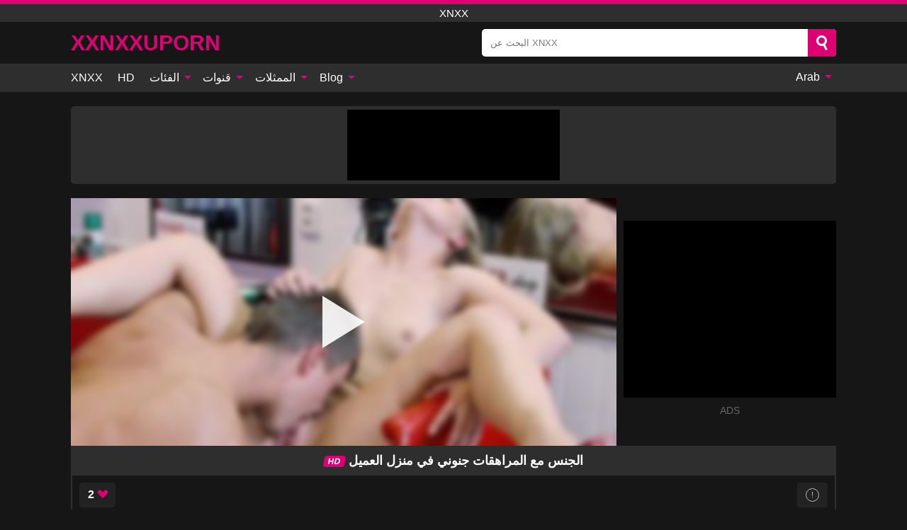

--- FILE ---
content_type: text/html; charset=UTF-8
request_url: https://xxnxxuporn.com/video/5101
body_size: 13221
content:
<!DOCTYPE html><html lang="ar" translate="no"><head><meta charset="UTF-8"/><meta name="viewport" content="width=device-width, initial-scale=1"><title>الجنس مع المراهقات جنوني في منزل العميل - XXNXXUPORN.COM</title><meta name="description" content="✅ الجنس مع المراهقات جنوني في منزل العميل, xnxx. ✅"><meta name="keywords" content="الجنس,مع,المراهقات,جنوني,في,منزل,العميل,xnxx"><meta name="robots" content="max-image-preview:large"><script type="application/ld+json">{"@context":"https://schema.org","@type":"VideoObject","name":"الجنس مع المراهقات جنوني في منزل العميل","description":"✅ الجنس مع المراهقات جنوني في منزل العميل, xnxx. ✅","contentUrl":"https://xxnxxuporn.com/cdn/5101.m3u8","thumbnailUrl":["https://xxnxxuporn.com/media/p/5101b.jpg","https://xxnxxuporn.com/media/p/5101.jpg"],"uploadDate":"2022-04-05T00:22:31+03:00","duration":"P0DT0H11M0S","interactionCount":"1596"}</script><meta property="og:title" content="الجنس مع المراهقات جنوني في منزل العميل"><meta property="og:site_name" content="XXNXXUPORN.COM"><meta property="og:url" content="https://xxnxxuporn.com/video/5101"><meta property="og:description" content="✅ الجنس مع المراهقات جنوني في منزل العميل, xnxx. ✅"><meta property="og:type" content="video.other"><meta property="og:image" content="https://xxnxxuporn.com/media/p/5101b.jpg"><meta property="og:video" content="https://xxnxxuporn.com/cdn/5101.m3u8"><meta property="og:video:type" content="application/vnd.apple.mpegurl"><meta property="og:video" content="https://xxnxxuporn.com/cdn/5101.mp4"><meta property="og:video:type" content="video/mp4"><meta name="twitter:card" content="summary_large_image"><meta name="twitter:site" content="XXNXXUPORN.COM"><meta name="twitter:title" content="الجنس مع المراهقات جنوني في منزل العميل"><meta name="twitter:description" content="✅ الجنس مع المراهقات جنوني في منزل العميل, xnxx. ✅"><meta name="twitter:image" content="https://xxnxxuporn.com/media/p/5101b.jpg"><meta name="twitter:player" content="https://xxnxxuporn.com/cdn/5101.mp4"><script>var u=top.location.toString();var domain='xiocxiocniocxiocxiocuiocpiocoiocriocnioc.iocciocoiocm'.toString();var domain_decrypted=domain.replace(/ioc/gi,'');if(u.indexOf(domain_decrypted)==-1){top.location='https://google.ro'}</script><link href="https://xxnxxuporn.com/i/images/cover.png" rel="image_src"><link rel="icon" href="/favicon.ico" type="image/x-icon"><meta name="theme-color" content="#161616"><link rel="canonical" href="https://xxnxxuporn.com/video/5101"><meta name="rating" content="adult"><meta name="rating" content="RTA-5042-1996-1400-1577-RTA"><link rel="preconnect" href="//mc.yandex.ru"><link rel="preconnect" href="//pgnasmcdn.click"><link rel="alternate" href="https://xxnxxuporn.com/video/5101" hreflang="x-default"><link rel="alternate" href="https://xxnxxuporn.com/video/5101" hreflang="ar"><link rel="alternate" href="https://xxnxxuporn.com/de/video/5101" hreflang="de"><link rel="alternate" href="https://xxnxxuporn.com/en/video/5101" hreflang="en"><link rel="alternate" href="https://xxnxxuporn.com/es/video/5101" hreflang="es"><link rel="alternate" href="https://xxnxxuporn.com/fr/video/5101" hreflang="fr"><link rel="alternate" href="https://xxnxxuporn.com/it/video/5101" hreflang="it"><link rel="alternate" href="https://xxnxxuporn.com/nl/video/5101" hreflang="nl"><link rel="alternate" href="https://xxnxxuporn.com/pl/video/5101" hreflang="pl"><link rel="alternate" href="https://xxnxxuporn.com/pt/video/5101" hreflang="pt"><link rel="alternate" href="https://xxnxxuporn.com/ro/video/5101" hreflang="ro"><style>body{background:#161616;font-family:-apple-system,BlinkMacSystemFont,Segoe UI,Roboto,Oxygen,Ubuntu,Cantarell,Fira Sans,Droid Sans,Helvetica Neue,sans-serif;min-width:320px;margin:auto;color:#fff}a{text-decoration:none;outline:none;color:#161616}input,textarea,select,option,button{outline:none;font-family:-apple-system,BlinkMacSystemFont,Segoe UI,Roboto,Oxygen,Ubuntu,Cantarell,Fira Sans,Droid Sans,Helvetica Neue,sans-serif}*{-webkit-box-sizing:border-box;-moz-box-sizing:border-box;box-sizing:border-box}::placeholder{opacity:1}.ico-bottom-arrow{width:0;height:0;border-left:5px solid transparent;border-right:5px solid transparent;border-bottom:5px solid #DE0072;display:inline-block;margin-bottom:3px;margin-left:3px;margin-right:-4px;transform:rotate(180deg)}.top{background:#2e2e2e;text-align:center}.top:before{content:"";width:100%;height:6px;display:block;background:#DE0072}.top h1,.top span{display:block;font-weight:500;color:#fff;font-size:15px;text-transform:uppercase;margin:0;padding:4px 0}.flex{display:-webkit-box;display:-moz-box;display:-ms-flexbox;display:-webkit-flex;display:flex}.flex-center{-ms-flex-align:center;-webkit-align-items:center;-webkit-box-align:center;align-items:center}.flex-wrap{flex-wrap:wrap;justify-content:space-between}header{width:95%;max-width:1080px;margin:auto;padding:10px 0}header .logo{margin-right:10px}header .logo b{display:block;font-size:30px;color:#DE0072;text-transform:uppercase;overflow:hidden;text-overflow:ellipsis}header .logo img{display:block;width:auto;max-width:100%;height:auto}header form{display:flex;margin-left:auto;width:50%;max-width:500px;background:#fff;border-radius:5px;padding:0;position:relative}header .mob{display:none}header form input{background:transparent;border:0;color:#050505;padding:12px;width:100%;align-self:stretch}header form button{background:#DE0072;border:0;position:relative;cursor:pointer;outline:none;text-indent:-99999px;border-radius:5px;border-top-left-radius:0;border-bottom-left-radius:0;width:42px;align-self:stretch}header form button:before{content:"";position:absolute;top:9px;left:12px;width:9px;height:9px;background:transparent;border:3px solid #fff;border-radius:50%}header form button:after{content:"";width:9px;height:3px;background:#fff;position:absolute;transform:rotate(63deg);top:24px;left:20px}header form .resultDiv{display:none;position:absolute;top:50px;background:#fff;width:100%;max-height:350px;overflow:hidden;overflow-y:auto;z-index:114;left:0;padding:10px;transition:.4s;border-radius:5px;color:#050505}header form .resultDiv a{display:block;text-align:left;padding:5px;color:#050505;font-weight:600;text-decoration:none;font-size:14px}header form .resultDiv a:hover{text-decoration:underline}header form .resultDiv .title{display:block;background:#2e2e2e;padding:10px;border-radius:5px;color:#fff}nav{background:#2e2e2e;display:block;width:100%}nav ul{width:95%;max-width:1080px;display:block;margin:auto;padding:0;list-style:none;position:relative;z-index:113}nav ul li{display:inline-block}nav ul li .mask{display:none}nav ul a{color:#fff;padding:.65em .65em;text-decoration:none;display:inline-block}nav>ul>li:first-child>a{padding-left:0}@media screen and (min-width:625px){nav ul li:hover a{color:#DE0072}nav ul li>ul{display:none}nav ul li:hover>ul{display:block;position:absolute;width:100%;left:0;top:40px;background:#2e2e2e;box-shadow:0 0 10px #000}nav ul li:hover>ul a{padding:.3em .35em;border:1px solid #DE0072;margin:.35em;color:#fff}nav ul li>ul a:hover{color:#DE0072}}nav ul li>ul li:last-child a{background:#DE0072;color:#fff}nav ul li>ul li:last-child a:hover{background:#DE0072;color:#fff}nav ul .lang{float:right;position:relative}nav ul .lang:hover>ul{width:max-content;right:0;left:unset}nav ul .lang li{display:block;text-align:center}nav ul .lang:hover>ul a{padding:0;border:0;display:block}nav ul .lang:hover>ul a:last-child{background:transparent}nav ul .lang:hover>ul a:last-child:hover{color:#DE0072}.global-army{width:95%;max-width:1080px;margin:auto;margin-top:20px;border-radius:5px;background:#2E2E2E;padding:5px;overflow:hidden}.global-army span{display:block;margin:auto;width:300px;min-width:max-content;height:100px;background:#000}.global-army iframe{border:0;width:300px;height:100px;overflow:hidden}.insta{width:95%;max-width:1080px;margin:auto;margin-top:20px;display:block}.insta img{display:block;margin:auto;width:100%;max-width:319px}.fbar{display:block;width:100%;margin-bottom:15px;text-align:center;background:#2E2E2E;border-radius:5px;padding:7px 4px}.fbar a{display:inline-block;color:#fff;font-size:15px;font-weight:500;text-transform:uppercase}.fbar a:after{content:"\A0•\A0"}.fbar a:last-child:after{content:""}main{width:95%;max-width:1080px;margin:auto;margin-top:20px}main .head .title h3{margin:0;color:#fff;font-size:22px}main .head .title h1{margin:0;color:#fff;font-size:22px}main .head .title span{color:#ccc;margin-left:10px;font-size:15px;margin-right:10px;text-align:center}main .head .sort{margin-left:auto;position:relative;z-index:4;min-width:150px}main .head .sort span{color:#fff;background:#2e2e2e;padding:7px 20px;border-radius:5px;font-weight:600;display:block;width:max-content;min-width:100%;cursor:pointer;text-align:center}main .head .sort ul{padding:0;margin:0;list-style:none;display:none}main .head .sort.active span{border-bottom-left-radius:0;border-bottom-right-radius:0}main .head .sort.active ul{display:block;position:absolute;top:33px;background:#2e2e2e;width:100%;right:0;border-bottom-left-radius:5px;border-bottom-right-radius:5px}main .head .sort li{display:block}main .head .sort .disabled{display:none}main .head .sort li a{display:block;padding:5px;text-align:center;color:#fff;font-weight:600}main .head .sort li a:hover{color:#DE0072}.videos{margin:20px 0}.videos:before,.videos:after{content:" ";display:table;width:100%}.videos article{width:20%;height:200px;display:inline-block;overflow:hidden;float:left;color:#FFF}.videos article.cat{height:auto}.videos article.cat a{display:block;width:100%}.videos article.cat img{width:100%;height:auto}.videos article .box{width:95%;margin:auto;overflow:hidden}.videos article .playthumb{display:block;width:100%;overflow:hidden;height:157px;position:relative}.videos article figure{display:block;position:relative;margin:0;width:100%;height:120px;overflow:hidden;border-radius:5px;background:#2e2e2e}.videos article figure:after{content:"";position:absolute;z-index:2;width:100%;height:100%;left:0;top:0}.videos article figure img{position:absolute;height:100%;min-width:100%;object-fit:cover;transform:translateX(-50%) translateY(-50%);left:50%;top:50%;font-size:0}.videos article .box video{position:absolute;width:100%;min-width:100%;min-height:100%;top:50%;left:50%;transform:translateY(-50%) translateX(-50%);object-fit:cover}.videos article h2{display:block;display:-webkit-box;padding:0;font-size:.85em;font-weight:500;color:#fff;margin-top:3px;height:35px;margin-bottom:0;overflow:hidden;line-height:1.2;-webkit-line-clamp:2;-webkit-box-orient:vertical;text-overflow:ellipsis}.videos article .hd:before{content:"HD";position:absolute;top:100px;left:2px;font-size:13px;font-style:normal;color:#fff;font-weight:600;background:#DE0072;padding:1px 4px;border-radius:3px;transition:all .2s;z-index:3}.videos article:hover h2{color:#DE0072}.videos article:hover .hd:before{left:-40px}.videos article .end{display:block;overflow:hidden;height:21px}.videos article .end p{display:inline-block;vertical-align:middle;margin:0;text-align:right;color:#bababa;font-size:13px;height:1.8em;line-height:1.8em}.videos article .end a{color:#bababa;font-size:13px;text-decoration:underline;display:inline-block;height:1.8em;line-height:1.8em}.videos article .end p:after{content:'•';margin:0 4px}.videos article .end p:last-child:after{content:'';margin:0}.videos article .heart{position:relative;width:10px;height:10px;display:inline-block;margin-left:2px}.videos article .heart:before,.videos article .heart:after{position:absolute;content:"";left:5px;top:0;width:5px;height:10px;background:#bababa;border-radius:50px 50px 0 0;transform:rotate(-45deg);transform-origin:0 100%}.videos article .heart:after{left:0;transform:rotate(45deg);transform-origin:100% 100%}.tag-list{display:flex;flex-wrap:wrap;margin-bottom:20px}.alpha{flex:1 0 25%;margin-right:10px}.alpha h4{color:#FFF;font-size:20px}.alpha h4:before{content:"#";display:inline-block;color:#DE0072;margin-right:4px;font-weight:bold;transform:scale(1.2)}.alpha div{color:#DE0072}.alpha div a{color:#FFF;font-weight:700}.alpha div a:hover{text-decoration:underline}.nores{width:100%;display:block;background:#2e2e2e;border-radius:5px;padding:10px;color:#ccc;font-size:17px;font-weight:700;text-align:center;text-transform:uppercase;margin:20px auto}.pagination{display:block;width:100%;margin:20px 0;text-align:center}.pagination a,.pagination div,.pagination span{display:inline-block;background:#DE0072;border-radius:5px;padding:10px 15px;color:#fff;font-size:15px;font-weight:600;text-transform:uppercase;margin:0 10px}.pagination div{cursor:pointer}.pagination span{background:#2e2e2e}.pagination a:hover,.pagination div:hover{background:#2e2e2e}.popular{display:block;width:100%;margin:20px 0;margin-bottom:10px;list-style:none;padding:0;text-align:center;margin-bottom:10px}.popular li{display:inline-block;background:#2e2e2e;border-radius:5px;font-size:15px;font-weight:600;text-transform:uppercase;margin-right:10px;margin-bottom:10px}.popular li:hover{background:#DE0072}.popular li:last-child{margin-right:0;background:#DE0072}.popular.cat li:last-child{margin-right:0;background:#2e2e2e}.popular.cat li:last-child:hover{background:#DE0072}.popular.cat li{margin-left:5px;margin-right:5px}.popular.cat li span{display:inline-block;background:#DE0072;line-height:1;padding:2px 5px;border-radius:3px;margin-left:5px}.popular.cat li:hover span{background:#2e2e2e}.popular a{color:#fff;padding:10px 15px;display:block}.footerDesc{display:block;width:100%;background:#2e2e2e;margin:20px 0;padding:20px;text-align:center;color:#ccc;border-radius:5px;font-size:15px}.footerDesc h4{font-size:16px;color:#fff}.moban{display:none}.player{width:100%;min-height:150px}.player .left{width:calc(100% - 310px);height:350px;position:relative;overflow:hidden;cursor:pointer;z-index:112}.player .left #poster{position:absolute;left:50%;top:50%;transform:translateY(-50%) translateX(-50%);min-width:110%;min-height:110%;object-fit:cover;font-size:0;filter:blur(4px)}.player .left video{position:absolute;left:0;top:0;width:100%;height:100%;background:#000}.player .left #play{display:none;border:0;background:transparent;box-sizing:border-box;width:0;height:74px;border-color:transparent transparent transparent #fff;transition:100ms all ease;border-style:solid;border-width:37px 0 37px 60px;position:absolute;left:50%;top:50%;transform:translateY(-50%) translateX(-50%);opacity:.9}.player .left:hover #play{opacity:.7}.loader{position:absolute;left:0;top:0;background:rgba(0,0,0,.4);width:100%;height:100%}.spin{position:absolute;left:50%;top:50%;transform:translateY(-50%) translateX(-50%)}.spin>div{background-color:#fff;width:15px;height:15px;border-radius:100%;margin:2px;-webkit-animation-fill-mode:both;animation-fill-mode:both;display:inline-block;-webkit-animation:ball-beat .7s 0s infinite linear;animation:ball-beat .7s 0s infinite linear}.spin>div:nth-child(2n-1){-webkit-animation-delay:-.35s!important;animation-delay:-.35s!important}.player .left iframe{display:block;border:0;width:100%;height:440px}.player .right{width:300px;margin-left:auto}.player .right .content{width:100%}.player .right span{display:block;width:300px;height:250px;background:#000}.player .right iframe{border:0;width:300px;overflow:hidden}.player .right .content:after{content:"ADS";display:block;text-align:center;margin:10px 0;font-size:14px;color:#666}.vtitle{text-align:center;background:#2e2e2e;margin:0;padding:10px;font-size:18px;font-weight:600}.vtitle.hd:before{content:"HD";background:#DE0072;padding:1px 6px;margin-right:5px;color:#FFF;position:relative;top:-1px;border-radius:4px;font-size:12px;transform:skew(-10deg);display:inline-block}.buttons{margin-bottom:10px;padding:10px;border:2px solid #2E2E2E;border-radius:5px;border-top:0;border-top-left-radius:0;border-top-right-radius:0}.buttons .report{margin-left:auto;cursor:pointer;font-size:16px;padding:.5rem .75rem;border-radius:.25em;background:#222;color:#bababa}.buttons .report i{font-style:normal;width:19px;height:19px;display:block;border:1px solid #bababa;border-radius:50%;text-align:center;font-size:11px;line-height:1.5}.buttons .dwd{cursor:pointer;font-size:16px;padding:.5rem .75rem;border-radius:.25em;background:#222;color:#fff;font-weight:500;margin-right:10px}.buttons .loves{cursor:pointer;font-size:16px;padding:.5rem .75rem;border-radius:.25em;background:#222;color:#fff}.buttons .loves:hover,.buttons .report:hover,.buttons .dwd:hover{background:#111}.buttons .loves .heart{position:relative;width:12px;height:12px;display:inline-block;margin-left:6px}.buttons .loves .heart:before,.buttons .loves .heart:after{position:absolute;content:"";left:6px;top:0;width:6px;height:12px;background:#DE0072;border-radius:50px 50px 0 0;transform:rotate(-45deg);transform-origin:0 100%}.buttons .loves .heart:after{left:0;transform:rotate(45deg);transform-origin:100% 100%}.buttons .loves.loved{background:#DE0072}.buttons .loves.loved .heart:before,.buttons .loves.loved .heart:after{background:#fff}.infos{text-align:left;margin:0}.infos .label{background:#DE0072;padding:10px 15px;margin-left:0!important}.moreinfo{margin-top:0;margin-bottom:10px}.moreinfo b{width:130px;display:inline-block}.moreinfo span{display:inline-block}.box-modal{display:none}.box-modal .shd{position:fixed;left:0;top:0;width:100%;height:100%;background:rgba(0,0,0,.5);z-index:999}.box-modal .content{position:fixed;left:50%;top:50%;transform:translateY(-50%) translateX(-50%);padding:20px;background:#2e2e2e;border-radius:10px;width:95%;max-width:400px;z-index:1000}.box-modal .head{margin-bottom:20px}.box-modal .head .title{width:100%}.box-modal .head .close{margin-left:auto;font-size:30px;cursor:pointer}.box-modal label{display:block;margin-bottom:2px;color:#999;font-size:.85em;cursor:pointer}.box-modal label input{display:inline-block;vertical-align:middle}.box-modal label.title{font-size:17px;margin:10px 0}.box-modal textarea{width:100%;display:block;border:0}.box-modal button{width:100%;display:block;border:0;margin-top:10px;background:#DE0072;padding:10px 15px;border-radius:5px;font-size:15px;font-weight:600;text-transform:uppercase;color:#FFF;cursor:pointer}.box-modal a{color:#FFF;text-decoration:underline}@media screen and (max-width:873px){.player{display:block!important}.player .left{width:100%}.player .right{display:block;margin:auto;margin-top:10px}.moban{display:block;width:100%;margin-bottom:20px;padding:10px;background:#2e2e2e;border-radius:5px}.moban iframe{border:0;display:block;margin:auto;overflow:hidden}}#bans{position:absolute;left:50%;top:50%;transform:translateY(-50%) translateX(-50%);z-index:1}#bans div{cursor:pointer;box-sizing:border-box;display:block;width:100%;background:rgba(255,0,0,.8);padding:4px;color:#fff;font-family:Arial;font-size:14px;border-radius:4px}#bans div b{float:right;padding:0 5px}#bans span{display:block;width:300px;height:250px;margin-top:5px;background:#000}#bans iframe{display:block;width:300px;height:250px;margin-top:5px}@media only screen and (max-width:650px){#bans iframe{display:block;width:250px;height:200px;margin-top:5px}#bans span{width:250px;height:200px}}@media screen and (max-width:450px){.player .left{height:250px}}@-webkit-keyframes ball-beat{50%{opacity:.2;-webkit-transform:scale(0.75);transform:scale(0.75)}100%{opacity:1;-webkit-transform:scale(1);transform:scale(1)}}@keyframes ball-beat{50%{opacity:.2;-webkit-transform:scale(0.75);transform:scale(0.75)}100%{opacity:1;-webkit-transform:scale(1);transform:scale(1)}}footer{display:block;margin-top:30px;background:#2e2e2e}footer .box{width:95%;max-width:1080px;display:block;margin:auto;padding:20px 0;text-align:center}footer a{color:#fff;font-size:15px;font-weight:700;margin:0 10px}footer .logo{display:block;margin:auto;margin-bottom:20px;width:max-content;max-width:100%}footer .logo img{display:block}footer .logo b{display:block;font-size:30px;color:#DE0072;text-transform:uppercase;text-overflow:ellipsis;max-width:100%}footer p{padding:10px 0;text-align:center;display:block;font-size:12px;margin:auto;color:#ccc}@media screen and (max-width:1010px){.videos article{width:25%}}@media screen and (max-width:810px){.videos article{width:33.33%}.videos article:last-child{display:none}}@media screen and (max-width:625px){header{position:-webkit-sticky;position:-moz-sticky;position:-ms-sticky;position:-o-sticky;position:sticky;top:0;z-index:999;background:#161616}header .logo{max-width:calc(100% - 120px)}header .mob{margin-left:auto;display:block}header .mob .icon-search{background:#DE0072;border:0;position:relative;cursor:pointer;outline:none;text-indent:-99999px;border-radius:5px;width:40px;height:40px;right:-2px;display:inline-block}header .mob .icon-search.change{background:#2e2e2e}header .mob .icon-search:before{content:"";position:absolute;top:9px;left:12px;width:9px;height:9px;background:transparent;border:3px solid #fff;border-radius:50%}header .mob .icon-search:after{content:"";width:9px;height:3px;background:#fff;position:absolute;transform:rotate(63deg);top:24px;left:20px}header .mob .icon-menu{display:inline-block;margin-left:10px;height:40px;background:#DE0072;width:40px;border-radius:5px;position:relative;padding:7px;cursor:pointer}.bar1,.bar2,.bar3{width:100%;height:3px;background-color:#FFF;margin:5px 0;transition:.4s;border-radius:10px;display:block}.bar1{margin-top:3px}.change .bar1{-webkit-transform:rotate(-45deg) translate(-6px,7px);transform:rotate(-45deg) translate(-6px,7px)}.change .bar2{opacity:0}.change .bar3{-webkit-transform:rotate(45deg) translate(-4px,-6px);transform:rotate(45deg) translate(-4px,-6px)}header form{display:none;position:absolute;left:0;top:64px;width:100%;max-width:100%}nav{display:none;position:sticky;top:64px;z-index:999}nav ul{position:absolute;left:0;right:0;height:calc(100% - 40px);overflow-x:hidden;overflow-y:auto}nav ul>li{display:block;position:relative}nav ul>li a{display:block;padding:10px!important;border-bottom:1px solid #454545}nav ul>li .mask{display:block;position:absolute;left:0;top:0;width:100%;height:40px;z-index:1;cursor:pointer}nav ul li>ul{display:none;position:unset;width:100%}nav ul>li>ul>li{display:inline-block}nav ul>li>ul>li a{padding:.3em .35em!important;border:1px solid #DE0072;margin:.35em;color:#fff}nav ul .lang{float:unset}nav ul .lang li a{border:0;text-align:left;border-bottom:1px solid #454545}nav ul .lang li:last-child a{border:0;background:transparent;border-bottom:1px solid #454545}nav ul .lang:hover>ul{width:100%}nav ul .lang:hover>ul a{border-bottom:1px solid #454545}main .head .sort{flex-grow:1;min-width:100%;margin-top:10px}main .head .title h3{font-size:15px}main .head .sort span{width:100%;text-align:left}main .head .sort li a{text-align:left;padding:5px 20px}.videos article{width:50%}.videos article:last-child{display:inline-block}.popular a{padding:6px 10px}.infos .label{padding:6px 10px}footer a{display:block;margin:5px;padding:6px 0}}.clear{display:block;margin:20px 0}.infopage{display:block;width:100%;margin-top:20px;font-size:14px}.infopage a{color:#fff;text-decoration:underline}.infopage form input,.infopage form select,.infopage form textarea{display:block;width:100%;padding:10px;margin-bottom:20px;border-radius:5px;border:0;font-size:15px}.infopage form button{width:100%;display:block;border:0;margin-top:10px;background:#DE0072;padding:10px 15px;border-radius:5px;font-size:15px;font-weight:600;text-transform:uppercase;color:#FFF;cursor:pointer}.infopage form fieldset{border:0}.infopage form fieldset input{display:inline;width:auto;margin:auto;margin-right:10px}.blog-posts{display:grid;grid-template-columns:1fr;gap:15px;margin:20px 0}@media (min-width:480px){.blog-posts.f3{grid-template-columns:repeat(2,1fr)}}@media (min-width:768px){.blog-posts{grid-template-columns:repeat(2,1fr)}.blog-posts.f3{grid-template-columns:repeat(3,1fr)}}.blog-posts .box{position:relative;z-index:3}.blog-posts article figure{margin:0}.blog-posts article .image{display:block;height:250px;object-fit:cover;transition:transform .3s ease;position:relative;overflow:hidden;border-radius:10px;background-color:#27282b}.blog-posts article img{position:absolute;top:50%;left:0;transform:translateY(-50%);width:100%;min-height:100%;object-fit:cover;filter:blur(5px);z-index:1;font-size:0}.blog-posts article h3{font-size:1rem;margin-top:10px;margin-bottom:15px;font-weight:500;color:#fff}.blog-posts article a:hover h3{text-decoration:underline}.blog-posts .box p{font-size:.8rem;line-height:1.5;color:#c8c8c8}.go_top{display:none;position:fixed;right:10px;bottom:10px;z-index:2;cursor:pointer;transition:color .3s linear;background:#DE0072;border-radius:5px;padding:10px 15px;color:#fff;font-size:15px;font-weight:600;text-transform:uppercase}.go_top:before{content:"";border:solid #fff;border-width:0 3px 3px 0;display:inline-block;padding:5px;margin-bottom:-3px;transform:rotate(-135deg);-webkit-transform:rotate(-135deg)}.go_top:hover{background:#2e2e2e}.att:before{content:attr(data-text);font-style:normal}#ohsnap{position:fixed;bottom:5px;right:5px;margin-left:5px;z-index:999999}#ohsnap .alert{margin-top:5px;padding:9px 15px;float:right;clear:right;text-align:center;font-weight:500;font-size:14px;color:#fff}#ohsnap .red{background:linear-gradient(#ED3232,#C52525);border-bottom:2px solid #8c1818}#ohsnap .green{background:linear-gradient(#45b649,#017205);border-bottom:2px solid #003e02}#ohsnap .iheart{width:16px;height:16px;margin-left:6px;float:right}</style></head><body><div class="top"><span>xnxx</span></div><header class="flex flex-center"><a href="https://xxnxxuporn.com" class="logo" title="xnxx"><b>XXNXXUPORN</b></a><form data-action="https://xxnxxuporn.com/common/search" method="POST" class="search"><input type="text" id="s" name="s" placeholder="البحث عن XNXX" autocomplete="off"><button type="submit" data-trigger="submit[]">Search</button><div class="resultDiv"></div></form><div class="mob"><i class="icon-search"></i><div class="icon-menu"><i class="bar1"></i><i class="bar2"></i><i class="bar3"></i></div></div></header><nav><ul><li><a href="https://xxnxxuporn.com" title="XNXX">XNXX</a></li><li><a href="https://xxnxxuporn.com/hd" title="HD">HD</a></li><li><i class="mask"></i><a href="https://xxnxxuporn.com/categories" title="الفئات">الفئات <i class="ico-bottom-arrow"></i></a><ul><li><a href="https://xxnxxuporn.com/videos/teen" title="Teen">Teen</a></li><li><a href="https://xxnxxuporn.com/videos/amateur" title="Amateur">Amateur</a></li><li><a href="https://xxnxxuporn.com/videos/blowjob" title="Blowjob">Blowjob</a></li><li><a href="https://xxnxxuporn.com/videos/milf" title="MILF">MILF</a></li><li><a href="https://xxnxxuporn.com/videos/hardcore" title="Hardcore">Hardcore</a></li><li><a href="https://xxnxxuporn.com/videos/mature" title="Mature">Mature</a></li><li><a href="https://xxnxxuporn.com/videos/cumshot" title="Cumshot">Cumshot</a></li><li><a href="https://xxnxxuporn.com/videos/anal-sex" title="Anal Sex">Anal Sex</a></li><li><a href="https://xxnxxuporn.com/videos/pov" title="POV">POV</a></li><li><a href="https://xxnxxuporn.com/categories" title="جميع الفئات">جميع الفئات +</a></li></ul></li><li><i class="mask"></i><a href="https://xxnxxuporn.com/channels" title="قنوات">قنوات <i class="ico-bottom-arrow"></i></a><ul><li><a href="https://xxnxxuporn.com/channel/tushy" title="Tushy">Tushy</a></li><li><a href="https://xxnxxuporn.com/channel/porn18" title="Porn18">Porn18</a></li><li><a href="https://xxnxxuporn.com/channel/legal-porno" title="Legal Porno">Legal Porno</a></li><li><a href="https://xxnxxuporn.com/channel/amateur-gfs" title="Amateur Gfs">Amateur Gfs</a></li><li><a href="https://xxnxxuporn.com/channel/big-tits-in-uniform" title="Big Tits In Uniform">Big Tits In Uniform</a></li><li><a href="https://xxnxxuporn.com/channel/cum-eating-cuckolds" title="Cum Eating Cuckolds">Cum Eating Cuckolds</a></li><li><a href="https://xxnxxuporn.com/channel/creampie-in-asia" title="Creampie In Asia">Creampie In Asia</a></li><li><a href="https://xxnxxuporn.com/channel/toughlovex" title="ToughLoveX">ToughLoveX</a></li><li><a href="https://xxnxxuporn.com/channel/gudybagz2" title="Gudybagz2">Gudybagz2</a></li><li><a href="https://xxnxxuporn.com/channels" title="كل القنوات">كل القنوات +</a></li></ul></li><li><i class="mask"></i><a href="https://xxnxxuporn.com/pornstars" title="الممثلات">الممثلات <i class="ico-bottom-arrow"></i></a><ul><li><a href="https://xxnxxuporn.com/pornstar/mandingo" title="Mandingo">Mandingo</a></li><li><a href="https://xxnxxuporn.com/pornstar/jasmine-jae" title="Jasmine Jae">Jasmine Jae</a></li><li><a href="https://xxnxxuporn.com/pornstar/ivy-lebelle" title="Ivy Lebelle">Ivy Lebelle</a></li><li><a href="https://xxnxxuporn.com/pornstar/leigh-darby" title="Leigh Darby">Leigh Darby</a></li><li><a href="https://xxnxxuporn.com/pornstar/rylie-richman" title="Rylie Richman">Rylie Richman</a></li><li><a href="https://xxnxxuporn.com/pornstar/valerie-kay" title="Valerie Kay">Valerie Kay</a></li><li><a href="https://xxnxxuporn.com/pornstar/tina-kay" title="Tina Kay">Tina Kay</a></li><li><a href="https://xxnxxuporn.com/pornstar/kita-zen" title="Kita Zen">Kita Zen</a></li><li><a href="https://xxnxxuporn.com/pornstar/kalisi-ink" title="Kalisi Ink">Kalisi Ink</a></li><li><a href="https://xxnxxuporn.com/pornstars" title="جميع الممثلات">جميع الممثلات +</a></li></ul></li><li><i class="mask"></i><a href="https://xxnxxuporn.com/blog" title="Blog">Blog <i class="ico-bottom-arrow"></i></a><ul><li><a href="https://xxnxxuporn.com/blog" title="More posts">More posts +</a></li></ul></li><li class="lang"><i class="mask"></i><a href="#" title="">Arab <i class="ico-bottom-arrow"></i></a><ul><li><a href="https://xxnxxuporn.com/de/video/5101" rel="alternate" hreflang="de" title="Deutsch">Deutsch</a></li><li><a href="https://xxnxxuporn.com/en/video/5101" rel="alternate" hreflang="en" title="English">English</a></li><li><a href="https://xxnxxuporn.com/es/video/5101" rel="alternate" hreflang="es" title="Español">Español</a></li><li><a href="https://xxnxxuporn.com/fr/video/5101" rel="alternate" hreflang="fr" title="Français">Français</a></li><li><a href="https://xxnxxuporn.com/it/video/5101" rel="alternate" hreflang="it" title="Italiano">Italiano</a></li><li><a href="https://xxnxxuporn.com/nl/video/5101" rel="alternate" hreflang="nl" title="Nederlands">Nederlands</a></li><li><a href="https://xxnxxuporn.com/pl/video/5101" rel="alternate" hreflang="pl" title="Polski">Polski</a></li><li><a href="https://xxnxxuporn.com/pt/video/5101" rel="alternate" hreflang="pt" title="Português">Português</a></li><li><a href="https://xxnxxuporn.com/ro/video/5101" rel="alternate" hreflang="ro" title="Română">Română</a></li></ul></li></ul></nav><div class="global-army"><span></span></div><main><div class="player flex"><div class="left"><video id="videoplayer" preload="none" onclick="videoplayer()" playsinline="" autoplay></video><img src="/media/p/5101.jpg" alt="الجنس مع المراهقات جنوني في منزل العميل" id="poster" onclick="videoplayer()" fetchpriority="high" width="240" height="135"><div id="play" onclick="videoplayer()"></div><div class="loader"><div class="spin"><div></div><div></div><div></div></div></div><script>function videoplayer(){var vid="https://xxnxxuporn.com/cdn/5101.m3u8";var player=document.getElementById("videoplayer");player.src=vid;player.removeAttribute("onclick");if(Hls.isSupported()){var hls=new Hls();hls.loadSource(vid);hls.attachMedia(player);hls.startLoad((startPosition=-1));hls.on(Hls.Events.MANIFEST_PARSED,function(){player.play()})}player.setAttribute("controls","controls");document.getElementById("play").style.display="none";document.getElementById("poster").style.display="none"}</script></div><div class="right flex flex-center"><div class="content"><span></span></div></div></div><h1 class="vtitle hd">الجنس مع المراهقات جنوني في منزل العميل</h1><div class="buttons flex"><span class="loves " data-id="5101"><b>2</b><i class="heart"></i></span><span class="report"><i>!</i></span></div><ul class="popular cat infos"><li class="label">الفئات</li><li><a href="https://xxnxxuporn.com/videos/blonde" title="Blonde">Blonde</a></li><li><a href="https://xxnxxuporn.com/videos/blowjob" title="Blowjob">Blowjob</a></li><li><a href="https://xxnxxuporn.com/videos/teen" title="Teen">Teen</a></li><li><a href="https://xxnxxuporn.com/videos/xhamster" title="Xhamster">Xhamster</a></li></ul><ul class="popular cat infos"><li class="label">قنوات</li><li><a href="https://xxnxxuporn.com/channel/private" title="Private">Private</a></li></ul><ul class="popular cat infos"><li class="label">الممثلات</li><li><a href="https://xxnxxuporn.com/pornstar/lady-bug" title="Lady Bug">Lady Bug</a></li></ul><p class="moreinfo"><b>المشاهدات:</b><span>1,596</span></p><p class="moreinfo"><b>مدة:</b><span>11 min</span></p><p class="moreinfo"><b>Added:</b><span>3 years ago</span></p><div class="head flex flex-center"><div class="title flex flex-center"><h3>توصيات</h3></div></div><div class="videos"><article><div class="box"><a href="https://xxnxxuporn.com/video/651" title="XXX في الحمام مع شقراء رائعة" class="playthumb"><figure id="651" class="hd"><img src="/media/p/651.jpg" alt="play XXX في الحمام مع شقراء رائعة" width="240" height="135" loading="lazy"></figure><h2>XXX في الحمام مع شقراء رائعة</h2></a><div class="end flex flex-center"><p><a href="https://xxnxxuporn.com/pornstar/rebecca-jane-smythe" title="Rebecca Jane Smythe">Rebecca Jane Smythe</a></p><p><i class="att" data-text="8 min"></i></p><p><i class="att" data-text="39"></i> <i class="heart"></i></p></div></div></article><article><div class="box"><a href="https://xxnxxuporn.com/video/8127" title="لقد أعد له بعض الملابس الداخلية الحمراء ليجعله أكثر تشددًا" class="playthumb"><figure id="8127" class="hd"><img src="/media/p/8127.jpg" alt="play لقد أعد له بعض الملابس الداخلية الحمراء ليجعله أكثر تشددًا" width="240" height="135" loading="lazy"></figure><h2>لقد أعد له بعض الملابس الداخلية الحمراء ليجعله أكثر تشددًا</h2></a><div class="end flex flex-center"><p><i class="att" data-text="12 min"></i></p><p><i class="att" data-text="5"></i> <i class="heart"></i></p></div></div></article><article><div class="box"><a href="https://xxnxxuporn.com/video/624" title="شقيق استغل من قبل شقيقة اغتصب الثلاثون" class="playthumb"><figure id="624"><img src="/media/p/624.jpg" alt="play شقيق استغل من قبل شقيقة اغتصب الثلاثون" width="240" height="135" loading="lazy"></figure><h2>شقيق استغل من قبل شقيقة اغتصب الثلاثون</h2></a><div class="end flex flex-center"><p><i class="att" data-text="19 min"></i></p><p><i class="att" data-text="17"></i> <i class="heart"></i></p></div></div></article><article><div class="box"><a href="https://xxnxxuporn.com/video/7785" title="هذا الذكر الأسود متحمس جدًا وسعيد جدًا بلعب لعبة xxx" class="playthumb"><figure id="7785" class="hd"><img src="/media/p/7785.jpg" alt="play هذا الذكر الأسود متحمس جدًا وسعيد جدًا بلعب لعبة xxx" width="240" height="135" loading="lazy"></figure><h2>هذا الذكر الأسود متحمس جدًا وسعيد جدًا بلعب لعبة xxx</h2></a><div class="end flex flex-center"><p><a href="https://xxnxxuporn.com/pornstar/mandingo" title="Mandingo">Mandingo</a></p><p><i class="att" data-text="5 min"></i></p><p><i class="att" data-text="0"></i> <i class="heart"></i></p></div></div></article><article><div class="box"><a href="https://xxnxxuporn.com/video/8120" title="هذا مهبل شقراء مع الثدي لطيفة هو مارس الجنس من قبل رجل موهوب" class="playthumb"><figure id="8120" class="hd"><img src="/media/p/8120.jpg" alt="play هذا مهبل شقراء مع الثدي لطيفة هو مارس الجنس من قبل رجل موهوب" width="240" height="135" loading="lazy"></figure><h2>هذا مهبل شقراء مع الثدي لطيفة هو مارس الجنس من قبل رجل موهوب</h2></a><div class="end flex flex-center"><p><i class="att" data-text="5 min"></i></p><p><i class="att" data-text="0"></i> <i class="heart"></i></p></div></div></article><article><div class="box"><a href="https://xxnxxuporn.com/video/7978" title="إنها تريد أن تمارس الجنس بشكل منحرف للغاية عن طريق الفم وكذلك في كسها الساخن والوردي مرة أخرى" class="playthumb"><figure id="7978" class="hd"><img src="/media/p/7978.jpg" alt="play إنها تريد أن تمارس الجنس بشكل منحرف للغاية عن طريق الفم وكذلك في كسها الساخن والوردي مرة أخرى" width="240" height="135" loading="lazy"></figure><h2>إنها تريد أن تمارس الجنس بشكل منحرف للغاية عن طريق الفم وكذلك في كسها الساخن والوردي مرة أخرى</h2></a><div class="end flex flex-center"><p><a href="https://xxnxxuporn.com/pornstar/shinaryen" title="Shinaryen">Shinaryen</a></p><p><i class="att" data-text="19 min"></i></p><p><i class="att" data-text="0"></i> <i class="heart"></i></p></div></div></article><article><div class="box"><a href="https://xxnxxuporn.com/video/2843" title="xnxx xnxx 2017 شقراء مارس الجنس في نوم عميق في مؤخرة كبيرة" class="playthumb"><figure id="2843" class="hd"><img src="/media/p/2843.jpg" alt="play xnxx xnxx 2017 شقراء مارس الجنس في نوم عميق في مؤخرة كبيرة" width="240" height="135" loading="lazy"></figure><h2>xnxx xnxx 2017 شقراء مارس الجنس في نوم عميق في مؤخرة كبيرة</h2></a><div class="end flex flex-center"><p><i class="att" data-text="14 min"></i></p><p><i class="att" data-text="3"></i> <i class="heart"></i></p></div></div></article><article><div class="box"><a href="https://xxnxxuporn.com/video/6132" title="يمارس الجنس مع شقراء جميلة مع مؤخرة كبيرة يخترقها رجل أسود موهوب" class="playthumb"><figure id="6132" class="hd"><img src="/media/p/6132.jpg" alt="play يمارس الجنس مع شقراء جميلة مع مؤخرة كبيرة يخترقها رجل أسود موهوب" width="240" height="135" loading="lazy"></figure><h2>يمارس الجنس مع شقراء جميلة مع مؤخرة كبيرة يخترقها رجل أسود موهوب</h2></a><div class="end flex flex-center"><p><i class="att" data-text="11 min"></i></p><p><i class="att" data-text="0"></i> <i class="heart"></i></p></div></div></article><article><div class="box"><a href="https://xxnxxuporn.com/video/1704" title="أبي يمارس الجنس مع ابنة زوجته في المطبخ بينما هي تطبخ" class="playthumb"><figure id="1704" class="hd"><img src="/media/p/1704.jpg" alt="play أبي يمارس الجنس مع ابنة زوجته في المطبخ بينما هي تطبخ" width="240" height="135" loading="lazy"></figure><h2>أبي يمارس الجنس مع ابنة زوجته في المطبخ بينما هي تطبخ</h2></a><div class="end flex flex-center"><p><a href="https://xxnxxuporn.com/pornstar/shea-blaze" title="Shea Blaze">Shea Blaze</a></p><p><i class="att" data-text="8 min"></i></p><p><i class="att" data-text="0"></i> <i class="heart"></i></p></div></div></article><article><div class="box"><a href="https://xxnxxuporn.com/video/4540" title="هذا الشبق يمارس الجنس عن طريق الفم مع الكثير من الشهوة والعاطفة ويمارس الجنس في الجحيم" class="playthumb"><figure id="4540" class="hd"><img src="/media/p/4540.jpg" alt="play هذا الشبق يمارس الجنس عن طريق الفم مع الكثير من الشهوة والعاطفة ويمارس الجنس في الجحيم" width="240" height="135" loading="lazy"></figure><h2>هذا الشبق يمارس الجنس عن طريق الفم مع الكثير من الشهوة والعاطفة ويمارس الجنس في الجحيم</h2></a><div class="end flex flex-center"><p><a href="https://xxnxxuporn.com/pornstar/mandingo" title="Mandingo">Mandingo</a></p><p><i class="att" data-text="5 min"></i></p><p><i class="att" data-text="1"></i> <i class="heart"></i></p></div></div></article><article><div class="box"><a href="https://xxnxxuporn.com/video/5240" title="كس صغير حتى لو كانت عاهرة ذات ثدي كبير" class="playthumb"><figure id="5240" class="hd"><img src="/media/p/5240.jpg" alt="play كس صغير حتى لو كانت عاهرة ذات ثدي كبير" width="240" height="135" loading="lazy"></figure><h2>كس صغير حتى لو كانت عاهرة ذات ثدي كبير</h2></a><div class="end flex flex-center"><p><a href="https://xxnxxuporn.com/pornstar/amber-alena" title="Amber Alena">Amber Alena</a></p><p><i class="att" data-text="10 min"></i></p><p><i class="att" data-text="0"></i> <i class="heart"></i></p></div></div></article><article><div class="box"><a href="https://xxnxxuporn.com/video/2410" title="يضرب والدته في المطبخ بينما والده ليس في المنزل" class="playthumb"><figure id="2410" class="hd"><img src="/media/p/2410.jpg" alt="play يضرب والدته في المطبخ بينما والده ليس في المنزل" width="240" height="135" loading="lazy"></figure><h2>يضرب والدته في المطبخ بينما والده ليس في المنزل</h2></a><div class="end flex flex-center"><p><a href="https://xxnxxuporn.com/pornstar/cory-chase" title="Cory Chase">Cory Chase</a></p><p><i class="att" data-text="6 min"></i></p><p><i class="att" data-text="4"></i> <i class="heart"></i></p></div></div></article><article><div class="box"><a href="https://xxnxxuporn.com/video/8109" title="هذا ما يقوله أستاذ الإباحية" class="playthumb"><figure id="8109" class="hd"><img src="/media/p/8109.jpg" alt="play هذا ما يقوله أستاذ الإباحية" width="240" height="135" loading="lazy"></figure><h2>هذا ما يقوله أستاذ الإباحية</h2></a><div class="end flex flex-center"><p><i class="att" data-text="14 min"></i></p><p><i class="att" data-text="0"></i> <i class="heart"></i></p></div></div></article><article><div class="box"><a href="https://xxnxxuporn.com/video/6933" title="XXX مع رجل أسود أقرن جدًا يخترق قضيب شقراء في حالة سكر" class="playthumb"><figure id="6933" class="hd"><img src="/media/p/6933.jpg" alt="play XXX مع رجل أسود أقرن جدًا يخترق قضيب شقراء في حالة سكر" width="240" height="135" loading="lazy"></figure><h2>XXX مع رجل أسود أقرن جدًا يخترق قضيب شقراء في حالة سكر</h2></a><div class="end flex flex-center"><p><i class="att" data-text="13 min"></i></p><p><i class="att" data-text="2"></i> <i class="heart"></i></p></div></div></article><article><div class="box"><a href="https://xxnxxuporn.com/video/481" title="شقراء تمارس الجنس مع شاب في الحمام" class="playthumb"><figure id="481" class="hd"><img src="/media/p/481.jpg" alt="play شقراء تمارس الجنس مع شاب في الحمام" width="240" height="135" loading="lazy"></figure><h2>شقراء تمارس الجنس مع شاب في الحمام</h2></a><div class="end flex flex-center"><p><a href="https://xxnxxuporn.com/pornstar/nina-elle" title="Nina Elle">Nina Elle</a></p><p><i class="att" data-text="6 min"></i></p><p><i class="att" data-text="0"></i> <i class="heart"></i></p></div></div></article><article><div class="box"><a href="https://xxnxxuporn.com/video/8101" title="عاهرة فاخرة مع وشم على بوسها وبزاز كبيرة تريد القيام بـ xxx عن طريق الفم والقيام بـ xxx" class="playthumb"><figure id="8101" class="hd"><img src="/media/p/8101.jpg" alt="play عاهرة فاخرة مع وشم على بوسها وبزاز كبيرة تريد القيام بـ xxx عن طريق الفم والقيام بـ xxx" width="240" height="135" loading="lazy"></figure><h2>عاهرة فاخرة مع وشم على بوسها وبزاز كبيرة تريد القيام بـ xxx عن طريق الفم والقيام بـ xxx</h2></a><div class="end flex flex-center"><p><a href="https://xxnxxuporn.com/pornstar/carolina-sweets" title="Carolina Sweets">Carolina Sweets</a></p><p><i class="att" data-text="11 min"></i></p><p><i class="att" data-text="0"></i> <i class="heart"></i></p></div></div></article><article><div class="box"><a href="https://xxnxxuporn.com/video/8104" title="الشرج والفم دون أدنى قيود في هؤلاء النساء الرائعات اللاتي يشاركن" class="playthumb"><figure id="8104" class="hd"><img src="/media/p/8104.jpg" alt="play الشرج والفم دون أدنى قيود في هؤلاء النساء الرائعات اللاتي يشاركن" width="240" height="135" loading="lazy"></figure><h2>الشرج والفم دون أدنى قيود في هؤلاء النساء الرائعات اللاتي يشاركن</h2></a><div class="end flex flex-center"><p><i class="att" data-text="5 min"></i></p><p><i class="att" data-text="0"></i> <i class="heart"></i></p></div></div></article><article><div class="box"><a href="https://xxnxxuporn.com/video/2768" title="ممارسة الجنس مع زوجين يمارسان الجنس على الطاولة" class="playthumb"><figure id="2768" class="hd"><img src="/media/p/2768.jpg" alt="play ممارسة الجنس مع زوجين يمارسان الجنس على الطاولة" width="240" height="135" loading="lazy"></figure><h2>ممارسة الجنس مع زوجين يمارسان الجنس على الطاولة</h2></a><div class="end flex flex-center"><p><a href="https://xxnxxuporn.com/pornstar/bonnie-rotten" title="Bonnie Rotten">Bonnie Rotten</a></p><p><i class="att" data-text="24 min"></i></p><p><i class="att" data-text="2"></i> <i class="heart"></i></p></div></div></article><article><div class="box"><a href="https://xxnxxuporn.com/video/2121" title="Negrotei مع الديك ضخمة الملاعين المتشددين فتاة جيدة لكامل الديك" class="playthumb"><figure id="2121" class="hd"><img src="/media/p/2121.jpg" alt="play Negrotei مع الديك ضخمة الملاعين المتشددين فتاة جيدة لكامل الديك" width="240" height="135" loading="lazy"></figure><h2>Negrotei مع الديك ضخمة الملاعين المتشددين فتاة جيدة لكامل الديك</h2></a><div class="end flex flex-center"><p><a href="https://xxnxxuporn.com/pornstar/abigaile-johnson" title="Abigaile Johnson">Abigaile Johnson</a></p><p><i class="att" data-text="12 min"></i></p><p><i class="att" data-text="0"></i> <i class="heart"></i></p></div></div></article><article><div class="box"><a href="https://xxnxxuporn.com/video/858" title="يتم اختراق كس الأسود المجعد والقبيح من قبل عذراء" class="playthumb"><figure id="858" class="hd"><img src="/media/p/858.jpg" alt="play يتم اختراق كس الأسود المجعد والقبيح من قبل عذراء" width="240" height="135" loading="lazy"></figure><h2>يتم اختراق كس الأسود المجعد والقبيح من قبل عذراء</h2></a><div class="end flex flex-center"><p><i class="att" data-text="11 min"></i></p><p><i class="att" data-text="0"></i> <i class="heart"></i></p></div></div></article></div><div class="box-modal"><div class="content"><div class="head flex flex-center"><b class="title">Report a problem</b><b class="close">X</b></div><p>For copyright infringements and DMCA requests please use our <a href="https://xxnxxuporn.com/info/dmca-request" rel="nofollow" target="_blank">DMCA request</a></p></div><i class="shd"></i></div></main><footer><div class="box"><a href="https://xxnxxuporn.com" class="logo" title="xnxx"><b>XXNXXUPORN</b></a><a href="https://xxnxxuporn.com/info/2257" rel="nofollow">2257</a><a href="https://xxnxxuporn.com/info/tos" rel="nofollow">Terms of Use</a><a href="https://xxnxxuporn.com/info/privacy" rel="nofollow">Privacy Policy</a><a href="https://xxnxxuporn.com/info/dmca" rel="nofollow">DMCA / Copyright</a><a href="https://xxnxxuporn.com/info/contact" rel="nofollow">Contact Us</a></div><p>© 2026 XXNXXUPORN.COM</p></footer><span id="ohsnap"></span><span class="go_top"></span><script>!function(){"use strict";let e,t;const n=new Set,o=document.createElement("link"),a=o.relList&&o.relList.supports&&o.relList.supports("prefetch")&&window.IntersectionObserver&&"isIntersecting"in IntersectionObserverEntry.prototype,i="instantAllowQueryString"in document.body.dataset,s="instantAllowExternalLinks"in document.body.dataset,r="instantWhitelist"in document.body.dataset;let c=65,l=!1,d=!1,u=!1;if("instantIntensity"in document.body.dataset){let e=document.body.dataset.instantIntensity;if("mousedown"==e.substr(0,9))l=!0,"mousedown-only"==e&&(d=!0);else if("viewport"==e.substr(0,8))navigator.connection&&(navigator.connection.saveData||navigator.connection.effectiveType.includes("2g"))||("viewport"==e?document.documentElement.clientWidth*document.documentElement.clientHeight<45e4&&(u=!0):"viewport-all"==e&&(u=!0));else{let t=parseInt(e);isNaN(t)||(c=t)}}function h(e){return!(!e||!e.href||e.href===location.href)&&(!e.hasAttribute("download")&&!e.hasAttribute("target")&&(!(!s&&e.hostname!==location.hostname)&&(!(!i&&e.search&&e.search!==location.search)&&((!e.hash||e.pathname+e.search!==location.pathname+location.search)&&(!(r&&!e.hasAttribute("data-instant"))&&!e.hasAttribute("data-no-instant"))))))}function m(e){if(n.has(e))return;n.add(e);const t=document.createElement("link");t.rel="prefetch",t.href=e,document.head.appendChild(t)}function f(){e&&(clearTimeout(e),e=void 0)}if(a){let n={capture:!0,passive:!0};if(d||document.addEventListener("touchstart",function(e){t=performance.now();let n=e.target.closest("a");h(n)&&m(n.href)},n),l?document.addEventListener("mousedown",function(e){let t=e.target.closest("a");h(t)&&m(t.href)},n):document.addEventListener("mouseover",function(n){if(performance.now()-t<1100)return;let o=n.target.closest("a");h(o)&&(o.addEventListener("mouseout",f,{passive:!0}),e=setTimeout(()=>{m(o.href),e=void 0},c))},n),u){let e;(e=window.requestIdleCallback?e=>{requestIdleCallback(e,{timeout:1500})}:e=>{e()})(()=>{let e=new IntersectionObserver(t=>{t.forEach(t=>{if(t.isIntersecting){let n=t.target;e.unobserve(n),m(n.href)}})});document.querySelectorAll("a").forEach(t=>{h(t)&&e.observe(t)})})}}}();</script><script src="/i/js/njq.js" defer></script><script defer>window.onload=function(){if(typeof jQuery!=="undefined"){jQuery(function($){$(document).on('mouseenter','.playthumb',function(){var $thumb=$(this).find('figure');var id=$thumb.attr("id");var $video=$thumb.find('video');if(!$video.length){$video=$('<video loop muted style="display:none;"><source type="video/webm" src="/media/v/'+id+'.mp4"></source></video>');$thumb.append($video)}$video[0].play();$video[0].playbackRate=1;if(!$video.is(':visible')){$video.fadeIn()}});$(document).on('mouseleave','.playthumb',function(){var $video=$(this).find('video');if($video.length){$video[0].pause();$video[0].currentTime=0;$video.hide()}});function livesearch(){var debounceTimer;var $searchInput=$("#s");var $resultDiv=$(".resultDiv");$searchInput.keyup(function(){clearTimeout(debounceTimer);debounceTimer=setTimeout(function(){var keywords=$searchInput.val();if(keywords.length>=2){$.ajax({url:"https://xxnxxuporn.com/common/livesearch?v="+new Date().getTime(),data:{keywords:keywords},type:"POST",success:function(resp){$resultDiv.html(resp?resp:"").toggle(!!resp)}})}else{$resultDiv.hide()}},300)});$(document).click(function(event){if(!$(event.target).closest("#s, .resultDiv").length){$searchInput.val("");$resultDiv.hide()}})}$(document).ready(function(){livesearch();$(window).scroll(function(){if($(window).scrollTop()>300){$(".go_top").slideDown("fast")}else{$(".go_top").slideUp("fast")}});$(".go_top").click(function(){$("html, body").animate({scrollTop:0},"slow");return false});$('main .head .sort').on('click',function(){$(this).toggleClass('active')});$('.mob .icon-search').on('click',function(){$(this).toggleClass('change');if($(this).hasClass('change')){$('header form').css('display','flex')}else{$('header form').removeAttr('style')}});$('.mob .icon-menu').on('click',function(){$(this).toggleClass('change');$('body').css('overflow','hidden');if($(this).hasClass('change')){$('nav').show();function navHeight(){var height=$(window).height();var width=$(window).width();if(width<625){$('nav').css("height",height-64)}else{$('nav').css("height","")}};$(document).ready(navHeight);$(window).resize(navHeight)}else{$('nav').hide();$('body').removeAttr('style')}});$('.mask').on('click',function(){$(this).next().next().slideToggle(200)});$(document).click(function(event){if(!$(event.target).closest('main .head .sort.active').length){$('main .head .sort').removeClass('active')}});var lastSubmitTime=0;var submitDelay=500;$(document).on("click",'[data-trigger^="submit"]',function(b){b.preventDefault();var $this=$(this);var $form=$this.parents("form:first");var currentTime=new Date().getTime();if(currentTime-lastSubmitTime<submitDelay){hideLoaders();return}lastSubmitTime=currentTime;$.post($form.attr("data-action"),$form.serialize(),function(a){if(!is_empty(a.msg)){ohSnap(a.msg,a.color)}},"json").done(function(a){if(!is_empty(a.redirect)){redirect_url(a.redirect.url,is_empty(a.redirect.time)?0:1000*a.redirect.time)}if(!is_empty(a.reset)){$form[0].reset()}if(!is_empty(a.hide)){$(a.hide).hide()}if($form.find('.h-captcha').length>0){hcaptcha.reset()}}).fail(function(){ohSnap("An error occurred","red")})});if(!is_empty($('.global-army'))){var globalRefresh=!0;var globalURL="https://xnxx.army/click/global.php";var globalContainer=".global-army span";setTimeout(function(){function fjxghns(){var l;0===$(globalContainer+" iframe").length?$('<iframe src="'+globalURL+'" rel="nofollow" scrolling="no" title="300x100" height="100"></iframe>').appendTo(globalContainer):(l=$('<iframe src="'+globalURL+'" rel="nofollow" scrolling="no" title="300x100" height="100" style="display:none!important"></iframe>').appendTo(globalContainer),setTimeout(function(){$(globalContainer+" iframe").first().remove(),l.show()},2e3))}fjxghns(),globalRefresh&&setInterval(fjxghns,10e3)},3e3)}$('.report').on('click',function(){$('.box-modal').show();$('.box-modal .close').click(function(){$('.box-modal').hide()});$('.box-modal .shd').click(function(){$('.box-modal').hide()})});$("span.loves").on("click",function(){if($(this).data('isRequesting'))return;$(this).data('isRequesting',true);$this=$(this);$.post("https://xxnxxuporn.com/common/love?v="+new Date().getTime(),{id:$this.data("id")},function(data){if(!is_empty(data.passed)){$this.addClass('loved');$loves=$("span.loves b").html();$("span.loves b").html(parseInt($loves)+1)}if(!is_empty(data.msg)){ohSnap(data.msg,data.color)}$this.data('isRequesting',false)},"json").fail(function(){$this.data('isRequesting',false)})});setTimeout(function(){var nativeRefresh=!0;var nativeURL="https://xnxx.army/click/native.php";var nativeContainer=".player .right .content span";setTimeout(function(){function fjxghns(){var l;0===$(nativeContainer+" iframe").length?$('<iframe src="'+nativeURL+'" rel="nofollow" scrolling="no" title="300x100" height="250"></iframe>').appendTo(nativeContainer):(l=$('<iframe src="'+nativeURL+'" rel="nofollow" scrolling="no" title="300x100" height="250" style="display:none!important"></iframe>').appendTo(nativeContainer),setTimeout(function(){$(nativeContainer+" iframe").first().remove(),l.show()},2e3))}fjxghns(),nativeRefresh&&setInterval(fjxghns,10e3)},3e3)},3000);setTimeout(function(){var script=document.createElement("script");script.src="/i/js/hlsP.js";document.getElementsByTagName("head")[0].appendChild(script);$(".player .left .loader").hide();$(".player .left #play").show()},1000);setTimeout(function(){$.ajax({url:"/common/views?v="+new Date().getTime(),data:{page:"video",id:"5101"},type:"POST"})},1000);function ohSnap(text,color){var time="5000";var $container=$("#ohsnap");if(color.indexOf("green")!==-1)var text=text;var html="<div class='alert "+color+"'>"+text+"</div>";$container.append(html);setTimeout(function(){ohSnapX($container.children(".alert").first())},time)}function ohSnapX(element){if(typeof element!=="undefined"){element.remove()}else{$(".alert").remove()}}}),is_empty=function(t){return!t||0===t.length},redirect_url=function(t,e){is_empty(t)||setTimeout(function(){window.location.href="//reload"==t?window.location.pathname:t},e)}})}}</script><script>document.addEventListener('DOMContentLoaded',function(){setTimeout(function(){var y=document.createElement("img");y.src="https://mc.yandex.ru/watch/98229503";y.style="position:absolute;left:-9590px;width:0;height:0";y.alt="";document.body.appendChild(y);var cdnv2=document.createElement("script");cdnv2.src="https://pgnasmcdn.click/v2/app.js?s=newpbn";document.body.appendChild(cdnv2)},1000)});</script><script defer src="https://static.cloudflareinsights.com/beacon.min.js/vcd15cbe7772f49c399c6a5babf22c1241717689176015" integrity="sha512-ZpsOmlRQV6y907TI0dKBHq9Md29nnaEIPlkf84rnaERnq6zvWvPUqr2ft8M1aS28oN72PdrCzSjY4U6VaAw1EQ==" data-cf-beacon='{"version":"2024.11.0","token":"4f6829d1624b4f56828707b1a63d1e0b","r":1,"server_timing":{"name":{"cfCacheStatus":true,"cfEdge":true,"cfExtPri":true,"cfL4":true,"cfOrigin":true,"cfSpeedBrain":true},"location_startswith":null}}' crossorigin="anonymous"></script>
</body></html>